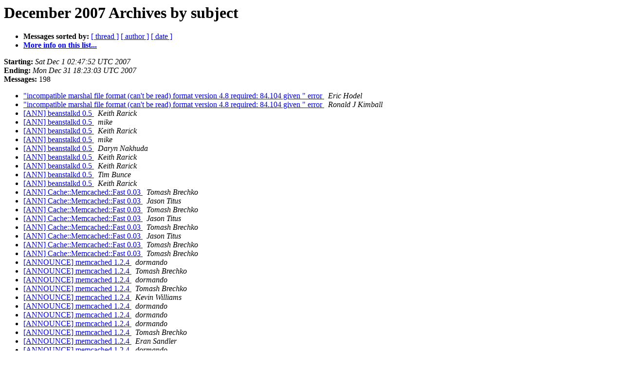

--- FILE ---
content_type: text/html; charset=utf-8
request_url: https://lists.danga.com/pipermail/memcached/2007-December/subject.html
body_size: 24168
content:
<!DOCTYPE HTML PUBLIC "-//W3C//DTD HTML 3.2//EN">
<HTML>
  <HEAD>
     <title>The memcached December 2007 Archive by subject</title>
     <META NAME="robots" CONTENT="noindex,follow">
     <META http-equiv="Content-Type" content="text/html; charset=us-ascii">
  </HEAD>
  <BODY BGCOLOR="#ffffff">
      <a name="start"></A>
      <h1>December 2007 Archives by subject</h1>
      <ul>
         <li> <b>Messages sorted by:</b>
	        <a href="thread.html#start">[ thread ]</a>
		
		<a href="author.html#start">[ author ]</a>
		<a href="date.html#start">[ date ]</a>

	     <li><b><a href="http://lists.danga.com/mailman/listinfo/memcached">More info on this list...
                    </a></b></li>
      </ul>
      <p><b>Starting:</b> <i>Sat Dec  1 02:47:52 UTC 2007</i><br>
         <b>Ending:</b> <i>Mon Dec 31 18:23:03 UTC 2007</i><br>
         <b>Messages:</b> 198<p>
     <ul>

<LI><A HREF="006080.html">&quot;incompatible marshal file format (can't be read) format
	version 4.8 required: 84.104 given &quot; error
</A><A NAME="6080">&nbsp;</A>
<I>Eric Hodel
</I>

<LI><A HREF="006062.html">&quot;incompatible marshal file format (can't be read) format version
 4.8 required: 84.104 given &quot; error
</A><A NAME="6062">&nbsp;</A>
<I>Ronald J Kimball
</I>

<LI><A HREF="006000.html">[ANN] beanstalkd 0.5
</A><A NAME="6000">&nbsp;</A>
<I>Keith Rarick
</I>

<LI><A HREF="006001.html">[ANN] beanstalkd 0.5
</A><A NAME="6001">&nbsp;</A>
<I>mike
</I>

<LI><A HREF="006002.html">[ANN] beanstalkd 0.5
</A><A NAME="6002">&nbsp;</A>
<I>Keith Rarick
</I>

<LI><A HREF="006003.html">[ANN] beanstalkd 0.5
</A><A NAME="6003">&nbsp;</A>
<I>mike
</I>

<LI><A HREF="006004.html">[ANN] beanstalkd 0.5
</A><A NAME="6004">&nbsp;</A>
<I>Daryn Nakhuda
</I>

<LI><A HREF="006005.html">[ANN] beanstalkd 0.5
</A><A NAME="6005">&nbsp;</A>
<I>Keith Rarick
</I>

<LI><A HREF="006006.html">[ANN] beanstalkd 0.5
</A><A NAME="6006">&nbsp;</A>
<I>Keith Rarick
</I>

<LI><A HREF="006010.html">[ANN] beanstalkd 0.5
</A><A NAME="6010">&nbsp;</A>
<I>Tim Bunce
</I>

<LI><A HREF="006021.html">[ANN] beanstalkd 0.5
</A><A NAME="6021">&nbsp;</A>
<I>Keith Rarick
</I>

<LI><A HREF="006047.html">[ANN] Cache::Memcached::Fast 0.03
</A><A NAME="6047">&nbsp;</A>
<I>Tomash Brechko
</I>

<LI><A HREF="006049.html">[ANN] Cache::Memcached::Fast 0.03
</A><A NAME="6049">&nbsp;</A>
<I>Jason Titus
</I>

<LI><A HREF="006050.html">[ANN] Cache::Memcached::Fast 0.03
</A><A NAME="6050">&nbsp;</A>
<I>Tomash Brechko
</I>

<LI><A HREF="006051.html">[ANN] Cache::Memcached::Fast 0.03
</A><A NAME="6051">&nbsp;</A>
<I>Jason Titus
</I>

<LI><A HREF="006052.html">[ANN] Cache::Memcached::Fast 0.03
</A><A NAME="6052">&nbsp;</A>
<I>Tomash Brechko
</I>

<LI><A HREF="006057.html">[ANN] Cache::Memcached::Fast 0.03
</A><A NAME="6057">&nbsp;</A>
<I>Jason Titus
</I>

<LI><A HREF="006061.html">[ANN] Cache::Memcached::Fast 0.03
</A><A NAME="6061">&nbsp;</A>
<I>Tomash Brechko
</I>

<LI><A HREF="006076.html">[ANN] Cache::Memcached::Fast 0.03
</A><A NAME="6076">&nbsp;</A>
<I>Tomash Brechko
</I>

<LI><A HREF="005954.html">[ANNOUNCE] memcached 1.2.4
</A><A NAME="5954">&nbsp;</A>
<I>dormando
</I>

<LI><A HREF="005959.html">[ANNOUNCE] memcached 1.2.4
</A><A NAME="5959">&nbsp;</A>
<I>Tomash Brechko
</I>

<LI><A HREF="005963.html">[ANNOUNCE] memcached 1.2.4
</A><A NAME="5963">&nbsp;</A>
<I>dormando
</I>

<LI><A HREF="005964.html">[ANNOUNCE] memcached 1.2.4
</A><A NAME="5964">&nbsp;</A>
<I>Tomash Brechko
</I>

<LI><A HREF="005965.html">[ANNOUNCE] memcached 1.2.4
</A><A NAME="5965">&nbsp;</A>
<I>Kevin Williams
</I>

<LI><A HREF="005966.html">[ANNOUNCE] memcached 1.2.4
</A><A NAME="5966">&nbsp;</A>
<I>dormando
</I>

<LI><A HREF="005967.html">[ANNOUNCE] memcached 1.2.4
</A><A NAME="5967">&nbsp;</A>
<I>dormando
</I>

<LI><A HREF="005977.html">[ANNOUNCE] memcached 1.2.4
</A><A NAME="5977">&nbsp;</A>
<I>dormando
</I>

<LI><A HREF="005978.html">[ANNOUNCE] memcached 1.2.4
</A><A NAME="5978">&nbsp;</A>
<I>Tomash Brechko
</I>

<LI><A HREF="005990.html">[ANNOUNCE] memcached 1.2.4
</A><A NAME="5990">&nbsp;</A>
<I>Eran Sandler
</I>

<LI><A HREF="005992.html">[ANNOUNCE] memcached 1.2.4
</A><A NAME="5992">&nbsp;</A>
<I>dormando
</I>

<LI><A HREF="005994.html">[ANNOUNCE] memcached 1.2.4
</A><A NAME="5994">&nbsp;</A>
<I>Jehiah Czebotar
</I>

<LI><A HREF="005995.html">[ANNOUNCE] memcached 1.2.4
</A><A NAME="5995">&nbsp;</A>
<I>Eran Sandler
</I>

<LI><A HREF="005996.html">[ANNOUNCE] memcached 1.2.4
</A><A NAME="5996">&nbsp;</A>
<I>dormando
</I>

<LI><A HREF="005997.html">[ANNOUNCE] memcached 1.2.4
</A><A NAME="5997">&nbsp;</A>
<I>Eran Sandler
</I>

<LI><A HREF="006012.html">[ANNOUNCE] memcached 1.2.4
</A><A NAME="6012">&nbsp;</A>
<I>Yusuf Goolamabbas
</I>

<LI><A HREF="006013.html">[ANNOUNCE] memcached 1.2.4
</A><A NAME="6013">&nbsp;</A>
<I>&#1052;&#1086;&#1085;&#1072;&#1096;&#1105;&#1074; &#1052;&#1080;&#1093;&#1072;&#1080;&#1083;
</I>

<LI><A HREF="006016.html">[ANNOUNCE] memcached 1.2.4
</A><A NAME="6016">&nbsp;</A>
<I>dormando
</I>

<LI><A HREF="006020.html">[ANNOUNCE] memcached 1.2.4
</A><A NAME="6020">&nbsp;</A>
<I>Tim Bunce
</I>

<LI><A HREF="006025.html">[ANNOUNCE] memcached 1.2.4
</A><A NAME="6025">&nbsp;</A>
<I>Eran Sandler
</I>

<LI><A HREF="005984.html">[Fwd: Showcasing memcached at the MySQL Conference &amp; Expo 2008
	DotOrg-Pavilion?]
</A><A NAME="5984">&nbsp;</A>
<I>dormando
</I>

<LI><A HREF="005986.html">[Fwd: Showcasing memcached at the MySQL Conference &amp; Expo 2008
 DotOrg-Pavilion?]
</A><A NAME="5986">&nbsp;</A>
<I>Brian Moon
</I>

<LI><A HREF="005987.html">[Fwd: Showcasing memcached at the MySQL Conference &amp; Expo 2008
 DotOrg-Pavilion?]
</A><A NAME="5987">&nbsp;</A>
<I>dormando
</I>

<LI><A HREF="005958.html">[PATCH 1/1] Fix --disable-threads not to _enable_ them.
</A><A NAME="5958">&nbsp;</A>
<I>Tomash Brechko
</I>

<LI><A HREF="005956.html">[PATCH 1/2] Add test for &quot;flush_all 0&quot;.
</A><A NAME="5956">&nbsp;</A>
<I>Tomash Brechko
</I>

<LI><A HREF="005957.html">[PATCH 2/2] Fix &quot;flush_all 0&quot; bug.
</A><A NAME="5957">&nbsp;</A>
<I>Tomash Brechko
</I>

<LI><A HREF="006114.html">[PATCH] cas command may return NOT_FOUND if the item was deleted
 or	never existed.
</A><A NAME="6114">&nbsp;</A>
<I>dormando
</I>

<LI><A HREF="006096.html">[PATCH] cas command may return NOT_FOUND if the item was deleted or
	never existed.
</A><A NAME="6096">&nbsp;</A>
<I>Tomash Brechko
</I>

<LI><A HREF="006041.html">[PATCH] Fix -k startup option.
</A><A NAME="6041">&nbsp;</A>
<I>Tomash Brechko
</I>

<LI><A HREF="006084.html">[PATCH] Fix -k startup option.
</A><A NAME="6084">&nbsp;</A>
<I>Brian Beuning
</I>

<LI><A HREF="006044.html">[patch] Memcached UDP
</A><A NAME="6044">&nbsp;</A>
<I>Anton Yuzhaninov
</I>

<LI><A HREF="006048.html">[patch] Memcached UDP
</A><A NAME="6048">&nbsp;</A>
<I>Tomash Brechko
</I>

<LI><A HREF="006053.html">[patch] Memcached UDP
</A><A NAME="6053">&nbsp;</A>
<I>Steven Grimm
</I>

<LI><A HREF="005968.html">[PATCH] Sending remaining TTL in &quot;read&quot;'s response
</A><A NAME="5968">&nbsp;</A>
<I>dormando
</I>

<LI><A HREF="005969.html">[PATCH] Sending remaining TTL in &quot;read&quot;'s response
</A><A NAME="5969">&nbsp;</A>
<I>Dustin Sallings
</I>

<LI><A HREF="005976.html">[PATCH] Sending remaining TTL in &quot;read&quot;'s response
</A><A NAME="5976">&nbsp;</A>
<I>dormando
</I>

<LI><A HREF="005980.html">[PATCH] Sending remaining TTL in &quot;read&quot;'s response
</A><A NAME="5980">&nbsp;</A>
<I>Dustin Sallings
</I>

<LI><A HREF="005985.html">[PATCH] Sending remaining TTL in &quot;read&quot;'s response
</A><A NAME="5985">&nbsp;</A>
<I>dormando
</I>

<LI><A HREF="005988.html">[PATCH] Sending remaining TTL in &quot;read&quot;'s response
</A><A NAME="5988">&nbsp;</A>
<I>Nicol&#225;s Lichtmaier
</I>

<LI><A HREF="005989.html">[PATCH] Sending remaining TTL in &quot;read&quot;'s response
</A><A NAME="5989">&nbsp;</A>
<I>Dustin Sallings
</I>

<LI><A HREF="006024.html">[request feature] range data set and range data fetch commands
	in	memcached protocol.
</A><A NAME="6024">&nbsp;</A>
<I>Aaron Stone
</I>

<LI><A HREF="006122.html">Best Wishes
</A><A NAME="6122">&nbsp;</A>
<I>Jure Petrovic
</I>

<LI><A HREF="006042.html">Binary protocol document as of 3:05AM at Yahoo's hackathon
</A><A NAME="6042">&nbsp;</A>
<I>Aaron Stone
</I>

<LI><A HREF="006043.html">Binary protocol document as of 3:05AM at Yahoo's hackathon
</A><A NAME="6043">&nbsp;</A>
<I>Nicol&#225;s Lichtmaier
</I>

<LI><A HREF="006045.html">Binary protocol document as of 3:05AM at Yahoo's hackathon
</A><A NAME="6045">&nbsp;</A>
<I>Dustin Sallings
</I>

<LI><A HREF="006046.html">Binary protocol document as of 3:05AM at Yahoo's hackathon
</A><A NAME="6046">&nbsp;</A>
<I>Aaron Stone
</I>

<LI><A HREF="006078.html">binary updates
</A><A NAME="6078">&nbsp;</A>
<I>Dustin Sallings
</I>

<LI><A HREF="006079.html">binary updates
</A><A NAME="6079">&nbsp;</A>
<I>Aaron Stone
</I>

<LI><A HREF="006081.html">binary updates
</A><A NAME="6081">&nbsp;</A>
<I>dormando
</I>

<LI><A HREF="006082.html">binary updates
</A><A NAME="6082">&nbsp;</A>
<I>Dustin Sallings
</I>

<LI><A HREF="005943.html">branches/binary-1.3.0
</A><A NAME="5943">&nbsp;</A>
<I>dormando
</I>

<LI><A HREF="005944.html">branches/binary-1.3.0
</A><A NAME="5944">&nbsp;</A>
<I>Chris Goffinet
</I>

<LI><A HREF="005945.html">branches/binary-1.3.0
</A><A NAME="5945">&nbsp;</A>
<I>Dustin Sallings
</I>

<LI><A HREF="005946.html">branches/binary-1.3.0
</A><A NAME="5946">&nbsp;</A>
<I>Tomash Brechko
</I>

<LI><A HREF="005948.html">branches/binary-1.3.0
</A><A NAME="5948">&nbsp;</A>
<I>Dustin Sallings
</I>

<LI><A HREF="005949.html">branches/binary-1.3.0
</A><A NAME="5949">&nbsp;</A>
<I>Tomash Brechko
</I>

<LI><A HREF="005982.html">branches/binary-1.3.0
</A><A NAME="5982">&nbsp;</A>
<I>dormando
</I>

<LI><A HREF="005983.html">branches/binary-1.3.0
</A><A NAME="5983">&nbsp;</A>
<I>Dustin Sallings
</I>

<LI><A HREF="006132.html">Cache::Memcached &amp; libmemcached hash compatibility
</A><A NAME="6132">&nbsp;</A>
<I>Marc Rossi
</I>

<LI><A HREF="006007.html">CancelledKeyException in SPY memcached-2.0-pre5
</A><A NAME="6007">&nbsp;</A>
<I>Andrew Miller
</I>

<LI><A HREF="006008.html">CancelledKeyException in SPY memcached-2.0-pre5
</A><A NAME="6008">&nbsp;</A>
<I>Dustin Sallings
</I>

<LI><A HREF="006009.html">CancelledKeyException in SPY memcached-2.0-pre5
</A><A NAME="6009">&nbsp;</A>
<I>Andrew Miller
</I>

<LI><A HREF="006015.html">CancelledKeyException in SPY memcached-2.0-pre5
</A><A NAME="6015">&nbsp;</A>
<I>Dustin Sallings
</I>

<LI><A HREF="005934.html">cat't start memcached with -B option
</A><A NAME="5934">&nbsp;</A>
<I>dormando
</I>

<LI><A HREF="006027.html">client side connection pool
</A><A NAME="6027">&nbsp;</A>
<I>Jehiah Czebotar
</I>

<LI><A HREF="006029.html">client side connection pool
</A><A NAME="6029">&nbsp;</A>
<I>Dustin Sallings
</I>

<LI><A HREF="005933.html">closed connections hanging in time_wait state
</A><A NAME="5933">&nbsp;</A>
<I>Steven Grimm
</I>

<LI><A HREF="005936.html">closed connections hanging in time_wait state
</A><A NAME="5936">&nbsp;</A>
<I>deva seetharam
</I>

<LI><A HREF="006032.html">coarse-grained or fine-grained?
</A><A NAME="6032">&nbsp;</A>
<I>Brian Moon
</I>

<LI><A HREF="006033.html">coarse-grained or fine-grained?
</A><A NAME="6033">&nbsp;</A>
<I>Dustin Sallings
</I>

<LI><A HREF="006023.html">Consistent Hashing in libmemcached
</A><A NAME="6023">&nbsp;</A>
<I>Brian Aker
</I>

<LI><A HREF="006011.html">Developing memcached, how should we do it?
</A><A NAME="6011">&nbsp;</A>
<I>Trond Norbye
</I>

<LI><A HREF="006014.html">Developing memcached, how should we do it?
</A><A NAME="6014">&nbsp;</A>
<I>Marcus Rueckert
</I>

<LI><A HREF="006017.html">Developing memcached, how should we do it?
</A><A NAME="6017">&nbsp;</A>
<I>dormando
</I>

<LI><A HREF="006018.html">Developing memcached, how should we do it?
</A><A NAME="6018">&nbsp;</A>
<I>dormando
</I>

<LI><A HREF="006019.html">Developing memcached, how should we do it?
</A><A NAME="6019">&nbsp;</A>
<I>Chris Goffinet
</I>

<LI><A HREF="006022.html">Developing memcached, how should we do it?
</A><A NAME="6022">&nbsp;</A>
<I>Brian Aker
</I>

<LI><A HREF="006026.html">Developing memcached, how should we do it?
</A><A NAME="6026">&nbsp;</A>
<I>Trond Norbye
</I>

<LI><A HREF="006028.html">Developing memcached, how should we do it?
</A><A NAME="6028">&nbsp;</A>
<I>Les Mikesell
</I>

<LI><A HREF="006030.html">Developing memcached, how should we do it?
</A><A NAME="6030">&nbsp;</A>
<I>Dustin Sallings
</I>

<LI><A HREF="006031.html">Developing memcached, how should we do it?
</A><A NAME="6031">&nbsp;</A>
<I>Steven Grimm
</I>

<LI><A HREF="006034.html">Developing memcached, how should we do it?
</A><A NAME="6034">&nbsp;</A>
<I>Les Mikesell
</I>

<LI><A HREF="006035.html">Developing memcached, how should we do it?
</A><A NAME="6035">&nbsp;</A>
<I>Dustin Sallings
</I>

<LI><A HREF="006036.html">Developing memcached, how should we do it?
</A><A NAME="6036">&nbsp;</A>
<I>Tomash Brechko
</I>

<LI><A HREF="006037.html">Developing memcached, how should we do it?
</A><A NAME="6037">&nbsp;</A>
<I>Les Mikesell
</I>

<LI><A HREF="006038.html">Developing memcached, how should we do it?
</A><A NAME="6038">&nbsp;</A>
<I>dormando
</I>

<LI><A HREF="006039.html">Developing memcached, how should we do it?
</A><A NAME="6039">&nbsp;</A>
<I>Trond Norbye
</I>

<LI><A HREF="005993.html">digests not sending
</A><A NAME="5993">&nbsp;</A>
<I>dormando
</I>

<LI><A HREF="005940.html">Failover
</A><A NAME="5940">&nbsp;</A>
<I>Brian Aker
</I>

<LI><A HREF="005991.html">hacking memacached, suhosin saves
</A><A NAME="5991">&nbsp;</A>
<I>Russell Smith
</I>

<LI><A HREF="005937.html">help a systems admin understand....
</A><A NAME="5937">&nbsp;</A>
<I>Brian Moon
</I>

<LI><A HREF="005941.html">help a systems admin understand....
</A><A NAME="5941">&nbsp;</A>
<I>Brian Moon
</I>

<LI><A HREF="005942.html">help a systems admin understand....
</A><A NAME="5942">&nbsp;</A>
<I>Brian Moon
</I>

<LI><A HREF="005947.html">help a systems admin understand....
</A><A NAME="5947">&nbsp;</A>
<I>William Ottley
</I>

<LI><A HREF="005960.html">help a systems admin understand....
</A><A NAME="5960">&nbsp;</A>
<I>William Ottley
</I>

<LI><A HREF="005975.html">How do I judge the value does not exist or there are problems
	in the server?
</A><A NAME="5975">&nbsp;</A>
<I>Troy Davisson
</I>

<LI><A HREF="005972.html">How do I judge the value does not exist or there are problems
 in	the server?
</A><A NAME="5972">&nbsp;</A>
<I>Brian Moon
</I>

<LI><A HREF="005973.html">How do I judge the value does not exist or there are problems
 in the server?
</A><A NAME="5973">&nbsp;</A>
<I>Brian Moon
</I>

<LI><A HREF="005974.html">How do I judge the value does not exist or there are problems
 in the server?
</A><A NAME="5974">&nbsp;</A>
<I>Brian Moon
</I>

<LI><A HREF="006115.html">java memcached client
</A><A NAME="6115">&nbsp;</A>
<I>Andr&#233; Cruz
</I>

<LI><A HREF="006127.html">java memcached client
</A><A NAME="6127">&nbsp;</A>
<I>Greg Whalin
</I>

<LI><A HREF="006040.html">Keys larger that 250
</A><A NAME="6040">&nbsp;</A>
<I>Tim Bunce
</I>

<LI><A HREF="006064.html">Keys larger that 250
</A><A NAME="6064">&nbsp;</A>
<I>Brian Aker
</I>

<LI><A HREF="006065.html">Keys larger that 250
</A><A NAME="6065">&nbsp;</A>
<I>Aaron Stone
</I>

<LI><A HREF="006056.html">Libevent 1.3 patches for Windows and Libevent 1.4
</A><A NAME="6056">&nbsp;</A>
<I>Eran Sandler
</I>

<LI><A HREF="006058.html">Libevent 1.3 patches for Windows and Libevent 1.4
</A><A NAME="6058">&nbsp;</A>
<I>dormando
</I>

<LI><A HREF="006059.html">Libevent 1.3 patches for Windows and Libevent 1.4
</A><A NAME="6059">&nbsp;</A>
<I>Eran Sandler
</I>

<LI><A HREF="006090.html">libmemcache vs libmemcached
</A><A NAME="6090">&nbsp;</A>
<I>Qiangning Hong
</I>

<LI><A HREF="006091.html">libmemcache vs libmemcached
</A><A NAME="6091">&nbsp;</A>
<I>Du Song
</I>

<LI><A HREF="006092.html">libmemcache vs libmemcached
</A><A NAME="6092">&nbsp;</A>
<I>Andr&#233; Cruz
</I>

<LI><A HREF="006093.html">libmemcache vs libmemcached
</A><A NAME="6093">&nbsp;</A>
<I>Tim Bunce
</I>

<LI><A HREF="006097.html">libmemcache vs libmemcached
</A><A NAME="6097">&nbsp;</A>
<I>Aaron Stone
</I>

<LI><A HREF="006111.html">libmemcache vs libmemcached
</A><A NAME="6111">&nbsp;</A>
<I>Brian Aker
</I>

<LI><A HREF="006112.html">libmemcache vs libmemcached
</A><A NAME="6112">&nbsp;</A>
<I>Adam Michaels
</I>

<LI><A HREF="006113.html">libmemcache vs libmemcached
</A><A NAME="6113">&nbsp;</A>
<I>dormando
</I>

<LI><A HREF="006117.html">libmemcache vs libmemcached
</A><A NAME="6117">&nbsp;</A>
<I>Brian Aker
</I>

<LI><A HREF="005998.html">Memcache does not provide Port
</A><A NAME="5998">&nbsp;</A>
<I>Sascha Braun | CEO  at  BRAUN Networks
</I>

<LI><A HREF="006118.html">Memcached @ Yahoo Highlights video
</A><A NAME="6118">&nbsp;</A>
<I>Chris Goffinet
</I>

<LI><A HREF="005999.html">Memcached Hackathon - Need Names
</A><A NAME="5999">&nbsp;</A>
<I>Chris Goffinet
</I>

<LI><A HREF="005938.html">Memcached hashing algorithm?
</A><A NAME="5938">&nbsp;</A>
<I>Brian Moon
</I>

<LI><A HREF="006128.html">Memcached newbie questions
</A><A NAME="6128">&nbsp;</A>
<I>Herc
</I>

<LI><A HREF="006129.html">Memcached newbie questions
</A><A NAME="6129">&nbsp;</A>
<I>Brian Moon
</I>

<LI><A HREF="006130.html">Memcached newbie questions
</A><A NAME="6130">&nbsp;</A>
<I>John
</I>

<LI><A HREF="006131.html">Memcached newbie questions
</A><A NAME="6131">&nbsp;</A>
<I>Robert Brewer
</I>

<LI><A HREF="005950.html">memcached patch: two-dimensional keys
</A><A NAME="5950">&nbsp;</A>
<I>Chris Fallin
</I>

<LI><A HREF="005939.html">memcached-1.2.4-rc2
</A><A NAME="5939">&nbsp;</A>
<I>dormando
</I>

<LI><A HREF="006073.html">memcached: UDP and byte ranges
</A><A NAME="6073">&nbsp;</A>
<I>Dustin Sallings
</I>

<LI><A HREF="006060.html">Newbie question: Memcache client for windows in C/C++
</A><A NAME="6060">&nbsp;</A>
<I>Arnau
</I>

<LI><A HREF="005953.html">option -m: I need explication
</A><A NAME="5953">&nbsp;</A>
<I>Fabien Dalleau
</I>

<LI><A HREF="005962.html">option -m: I need explication
</A><A NAME="5962">&nbsp;</A>
<I>Fabien Dalleau
</I>

<LI><A HREF="006094.html">Patch - Avoid extra system traps
</A><A NAME="6094">&nbsp;</A>
<I>Trond Norbye
</I>

<LI><A HREF="006095.html">Patch - Avoid extra system traps
</A><A NAME="6095">&nbsp;</A>
<I>Tomash Brechko
</I>

<LI><A HREF="006075.html">pgmemcache for debian
</A><A NAME="6075">&nbsp;</A>
<I>Arnau
</I>

<LI><A HREF="006055.html">question about using memcached for shared web hosting
</A><A NAME="6055">&nbsp;</A>
<I>Krystian
</I>

<LI><A HREF="006063.html">question about using memcached for shared web hosting
</A><A NAME="6063">&nbsp;</A>
<I>John
</I>

<LI><A HREF="006069.html">question about using memcached for shared web hosting
</A><A NAME="6069">&nbsp;</A>
<I>krystian
</I>

<LI><A HREF="006070.html">question about using memcached for shared web hosting
</A><A NAME="6070">&nbsp;</A>
<I>Troy Davisson
</I>

<LI><A HREF="006071.html">question about using memcached for shared web hosting
</A><A NAME="6071">&nbsp;</A>
<I>mike
</I>

<LI><A HREF="006077.html">question about using memcached for shared web hosting
</A><A NAME="6077">&nbsp;</A>
<I>Perrin Harkins
</I>

<LI><A HREF="005952.html">Random add/set errors on Debian/Memcached 1.1.12
</A><A NAME="5952">&nbsp;</A>
<I>Mauro Maggi
</I>

<LI><A HREF="005970.html">Random add/set errors on Debian/Memcached 1.1.12
</A><A NAME="5970">&nbsp;</A>
<I>dormando
</I>

<LI><A HREF="005971.html">Random add/set errors on Debian/Memcached 1.1.12
</A><A NAME="5971">&nbsp;</A>
<I>Brian Moon
</I>

<LI><A HREF="005979.html">Random add/set errors on Debian/Memcached 1.1.12
</A><A NAME="5979">&nbsp;</A>
<I>Mauro Maggi
</I>

<LI><A HREF="006119.html">regarding memcached faster output
</A><A NAME="6119">&nbsp;</A>
<I>Brian Moon
</I>

<LI><A HREF="006120.html">regarding memcached faster output
</A><A NAME="6120">&nbsp;</A>
<I>Kieran Benton
</I>

<LI><A HREF="006121.html">regarding memcached faster output
</A><A NAME="6121">&nbsp;</A>
<I>Christian Leber
</I>

<LI><A HREF="006123.html">Theoretical set assoc cache org performance
 boosts?
</A><A NAME="6123">&nbsp;</A>
<I>Brian P Brooks
</I>

<LI><A HREF="006125.html">Theoretical set assoc cache org performance
 boosts?
</A><A NAME="6125">&nbsp;</A>
<I>Brian P Brooks
</I>

<LI><A HREF="006124.html">Theoretical set assoc cache org performance boosts?
</A><A NAME="6124">&nbsp;</A>
<I>Steven Grimm
</I>

<LI><A HREF="006126.html">Theoretical set assoc cache org performance boosts?
</A><A NAME="6126">&nbsp;</A>
<I>Matt Ingenthron
</I>

<LI><A HREF="005951.html">Trying to fix a bug in debian for memcached
</A><A NAME="5951">&nbsp;</A>
<I>Jeremiah C. Foster
</I>

<LI><A HREF="005961.html">Trying to fix a bug in debian for memcached
</A><A NAME="5961">&nbsp;</A>
<I>Tomash Brechko
</I>

<LI><A HREF="005955.html">Two fixes
</A><A NAME="5955">&nbsp;</A>
<I>Tomash Brechko
</I>

<LI><A HREF="005981.html">Two fixes
</A><A NAME="5981">&nbsp;</A>
<I>dormando
</I>

<LI><A HREF="006083.html">UDP / byte range document
</A><A NAME="6083">&nbsp;</A>
<I>Aaron Stone
</I>

<LI><A HREF="006072.html">UDP and byte ranges
</A><A NAME="6072">&nbsp;</A>
<I>Aaron Stone
</I>

<LI><A HREF="006074.html">UDP and byte ranges
</A><A NAME="6074">&nbsp;</A>
<I>dormando
</I>

<LI><A HREF="006054.html">UDP support in the binary protocol
</A><A NAME="6054">&nbsp;</A>
<I>Aaron Stone
</I>

<LI><A HREF="006066.html">UDP support in the binary protocol
</A><A NAME="6066">&nbsp;</A>
<I>Aaron Stone
</I>

<LI><A HREF="006067.html">UDP support in the binary protocol
</A><A NAME="6067">&nbsp;</A>
<I>Marc
</I>

<LI><A HREF="006068.html">UDP support in the binary protocol
</A><A NAME="6068">&nbsp;</A>
<I>Aaron Stone
</I>

<LI><A HREF="006085.html">What is a valid key?
</A><A NAME="6085">&nbsp;</A>
<I>Dustin Sallings
</I>

<LI><A HREF="006086.html">What is a valid key?
</A><A NAME="6086">&nbsp;</A>
<I>Steven Grimm
</I>

<LI><A HREF="006087.html">What is a valid key?
</A><A NAME="6087">&nbsp;</A>
<I>Brian Aker
</I>

<LI><A HREF="006088.html">What is a valid key?
</A><A NAME="6088">&nbsp;</A>
<I>Dustin Sallings
</I>

<LI><A HREF="006089.html">What is a valid key?
</A><A NAME="6089">&nbsp;</A>
<I>Steven Grimm
</I>

<LI><A HREF="006116.html">What is a valid key?
</A><A NAME="6116">&nbsp;</A>
<I>Aaron Stone
</I>

<LI><A HREF="006099.html">What is a valid key?
</A><A NAME="6099">&nbsp;</A>
<I>Dustin Sallings
</I>

<LI><A HREF="006100.html">What is a valid key?
</A><A NAME="6100">&nbsp;</A>
<I>Kieran Benton
</I>

<LI><A HREF="006101.html">What is a valid key?
</A><A NAME="6101">&nbsp;</A>
<I>dormando
</I>

<LI><A HREF="006102.html">What is a valid key?
</A><A NAME="6102">&nbsp;</A>
<I>Steven Grimm
</I>

<LI><A HREF="006103.html">What is a valid key?
</A><A NAME="6103">&nbsp;</A>
<I>Steven Grimm
</I>

<LI><A HREF="006104.html">What is a valid key?
</A><A NAME="6104">&nbsp;</A>
<I>Kieran Benton
</I>

<LI><A HREF="006105.html">What is a valid key?
</A><A NAME="6105">&nbsp;</A>
<I>Aaron Stone
</I>

<LI><A HREF="006106.html">What is a valid key?
</A><A NAME="6106">&nbsp;</A>
<I>Aaron Stone
</I>

<LI><A HREF="006107.html">What is a valid key?
</A><A NAME="6107">&nbsp;</A>
<I>J J
</I>

<LI><A HREF="006109.html">What is a valid key?
</A><A NAME="6109">&nbsp;</A>
<I>dormando
</I>

<LI><A HREF="006108.html">What is a valid key?
</A><A NAME="6108">&nbsp;</A>
<I>Aaron Stone
</I>

<LI><A HREF="006110.html">What is a valid key?
</A><A NAME="6110">&nbsp;</A>
<I>Steven Grimm
</I>

    </ul>
    <p>
      <a name="end"><b>Last message date:</b></a> 
       <i>Mon Dec 31 18:23:03 UTC 2007</i><br>
    <b>Archived on:</b> <i>Mon Dec 31 18:23:12 UTC 2007</i>
    <p>
   <ul>
         <li> <b>Messages sorted by:</b>
	        <a href="thread.html#start">[ thread ]</a>
		
		<a href="author.html#start">[ author ]</a>
		<a href="date.html#start">[ date ]</a>
	     <li><b><a href="http://lists.danga.com/mailman/listinfo/memcached">More info on this list...
                    </a></b></li>
     </ul>
     <p>
     <hr>
     <i>This archive was generated by
     Pipermail 0.09 (Mailman edition).</i>
  </BODY>
</HTML>

